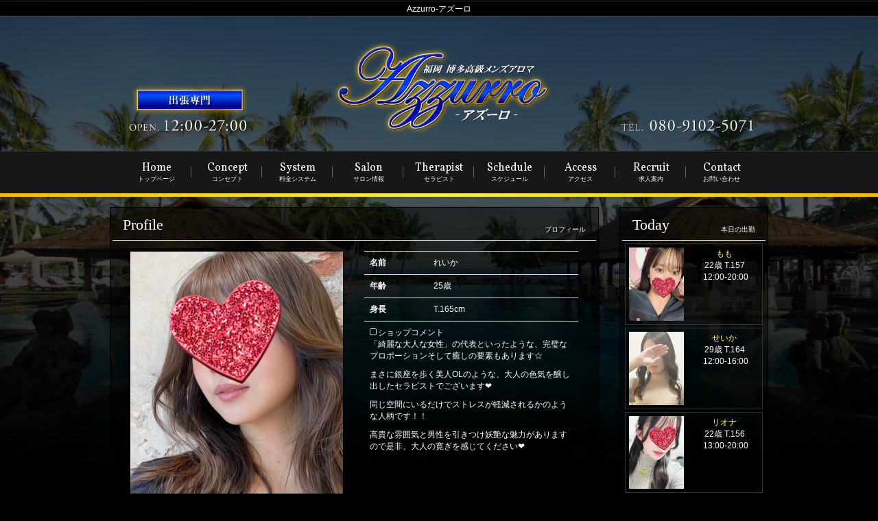

--- FILE ---
content_type: text/html; charset=UTF-8
request_url: http://www.aroma-azzurro.com/profile/_uid/937/
body_size: 3631
content:
<!DOCTYPE html>
<html lang="ja">
<head>
	<meta charset="utf-8">
	<meta http-equiv="X-UA-Compatible" content="IE=edge">
	<meta name="viewport" content="width=device-width, initial-scale=1">

	<title>Azzurro-アズーロ | れいか のプロフィール | 福岡　出張専門　高級メンズアロマ</title>
	<meta name="Keywords" content="福岡,出張,高級,メンズアロマ,エステ,アロマ,博多,天神,ホテル出張,自宅出張,リラクゼーション,マッサージ" />
	<meta name="Description" content="福岡　出張専門　高級メンズアロマ　【Azzurro-アズーロ】" />

	<link rel="shortcut icon" href="/asset/img/favicon.ico">
	<!-- Bootstrap -->
	<link href="/common/lib/bootstrap/3.3.5.c/css/bootstrap.min.css" rel="stylesheet" type="text/css" />

	<!-- plugins -->
	<link href="/common/lib/jquery-slick/1.5.0/slick.css" rel="stylesheet" type="text/css" />
	<link href="/common/lib/jquery-slick/1.5.0/slick-theme.css" rel="stylesheet" type="text/css" />
	<link href="/common/fonts/font-awesome/4.0.3/css/font-awesome.min.css" rel="stylesheet" type="text/css" />

	<!-- webfont by google -->
	<link href='https://fonts.googleapis.com/css?family=Lora:400,700' rel='stylesheet' type='text/css'>
	<link href='https://fonts.googleapis.com/css?family=Architects+Daughter' rel='stylesheet' type='text/css'>
	<link href='https://fonts.googleapis.com/css?family=Vollkorn' rel='stylesheet' type='text/css'>

	<link rel="stylesheet" type="text/css" href="/asset/css/default.css" media="all" />
	<link rel="stylesheet" type="text/css" href="/asset/css/custom.css" media="all" />

<link href="https://fonts.googleapis.com/css?family=Playfair+Display" rel="stylesheet"></head>
<body class="profile">
	<header>
			<h1>Azzurro-アズーロ</h1>
		<div class="container mag">
			<div class="title">
				<a href="tel:080-9102-5071"><img src="/asset/img/top.png" class="img-responsive center-block hidden-sm hidden-xs"/><img src="/asset/img/top2.png" class="img-responsive center-block hidden-lg hidden-md" /></a>

			</div>
		</div>
		<nav id="collapse-nav">
			<div class="container mag clearfix">
				<ul class="nav">
					<li><a href="/"><span class="sr-only">Home<small>トップページ</small></span></a></li>

					<li><a href="/concept/"><span class="sr-only">Concept<small>コンセプト</small></span></a></li>

					<li><a href="/price/"><span class="sr-only">System<small>料金システム</small></span></a></li>


					<li><a href="/salon/"><span class="sr-only">Salon<small>サロン情報</small></span></a></li>


					<li><a href="/staff/"><span class="sr-only">Therapist<small>セラピスト</small></span></a></li>
					<li><a href="/schedule/"><span class="sr-only">Schedule<small>スケジュール</small></span></a></li>

					<li><a href="/access/"><span class="sr-only">Access<small>アクセス</small></span></a></li>


					<li><a href="/recruit/"><span class="sr-only">Recruit<small>求人案内</small></span></a></li>
					<li><a href="/contact/"><span class="sr-only">Contact<small>お問い合わせ</small></span></a></li>


<!---->

				</ul>
			</div>
			<a class="toggle" role="button" href="#collapse-nav"><i class="fa fa-bars"></i></a>
		</nav>	</header>

	<div class="content">
		<div class="container mag">
			<div class="row">
				<div class="block-main col-md-9">
					<h2 class="sr-only">Azzurro-アズーロのコンセプト</h2>

					<section class="panel panel-default">
						<div class="panel-heading">
							<h3 class="panel-title">Profile<small>プロフィール</small></h3>
						</div>
						<div class="panel-body">

							<div class="row">
								<div class="col-sm-6">
									<div class="prof-slide">
										<div><span class="img"><img src="/images/mc_1_1_937.jpeg" class="img-responsive center-block" /></span></div>
									</div>
								</div>
								<div class="col-sm-6">
										<table class="table profile">
											<tbody>
												<tr><th>名前</th><td class="name">れいか</td></tr>
												<tr>
													<th>年齢</th>
													<td>
25歳
													</td>
												</tr>
												<tr>
													<th>身長</th>
													<td>
<span class="sizeC">T</span>.165cm
													</td>
												</tr>
												<tr>
													<td colspan="2">
<div class="comment">
	<div><span class="fa fa-square-o"></span> ショップコメント</div>
	<div class="scom"><p>「綺麗な大人な女性」の代表といったような、完璧なプロポーションそして癒しの要素もあります☆</p>
<p>まさに銀座を歩く美人OLのような、大人の色気を醸し出したセラピストでございます❤</p>
<p>同じ空間にいるだけでストレスが軽減されるかのような人柄です！！</p>
<p>高貴な雰囲気と男性を引きつけ妖艶な魅力がありますので是非、大人の寛ぎを感じてください❤</p></div>
</div>
													</td>
												</tr>
											</tbody>
										</table>
								</div>
							</div>
                            
                            
   
							<div class="row">
								<div class="col-md-12">
									<div class="table-responsive">
									<table class="table table-bordered table-schedule p-schedule">
										<caption>週間スケジュール</caption>
										<tr>
																						<td class="date w-4">01/22(木)</td>
																						<td class="date w-5">01/23(金)</td>
																						<td class="date w-6">01/24(土)</td>
																						<td class="date w-0">01/25(日)</td>
																						<td class="date w-1">01/26(月)</td>
																						<td class="date w-2">01/27(火)</td>
																						<td class="date w-3">01/28(水)</td>
																					</tr>
										<tr>
											<td class="time rline">未定</td>
											<td class="time rline">未定</td>
											<td class="time rline">未定</td>
											<td class="time rline">未定</td>
											<td class="time rline">未定</td>
											<td class="time rline">未定</td>
											<td class="time">未定</td>
										</tr>
									</table>
									</div>
								</div>
							</div>
    
                            
                            

						</div>
					</section>

				</div><!-- /.block-main -->

				<div class="block-right col-md-3">
<div class="twitter-widget-wrapper">



</div>


                    <section class="panel panel-default" id="today">
						<div class="panel-heading">
							<h2 class="panel-title">Today<small>本日の出勤</small></h2>
						</div>
						<div class="panel-body">
							<ul class="list-staff clearfix">
								<li class="col-xs-12 col-sm-6 col-md-12">
									<div class="item clearfix">
										<div class="photo">
											<a href="/profile/_uid/13261/"><img src="/images/mt_10_1_13261.jpeg" class="img-responsive center-block" /></a>
										</div>
										<div class="info">
											<a href="/profile/_uid/13261/">もも</a>
<div>
	22歳	<span class="sizeC">T</span>.157 </div>
											&nbsp;12:00-20:00
										</div>
									</div>
								</li>
								<li class="col-xs-12 col-sm-6 col-md-12">
									<div class="item clearfix">
										<div class="photo">
											<a href="/profile/_uid/13419/"><img src="/images/mt_10_1_13419.jpeg" class="img-responsive center-block" /></a>
										</div>
										<div class="info">
											<a href="/profile/_uid/13419/">せいか</a>
<div>
	29歳	<span class="sizeC">T</span>.164 </div>
											&nbsp;12:00-16:00
										</div>
									</div>
								</li>
								<li class="col-xs-12 col-sm-6 col-md-12">
									<div class="item clearfix">
										<div class="photo">
											<a href="/profile/_uid/13629/"><img src="/images/mt_10_1_13629.jpeg" class="img-responsive center-block" /></a>
										</div>
										<div class="info">
											<a href="/profile/_uid/13629/">リオナ</a>
<div>
	22歳	<span class="sizeC">T</span>.156 </div>
											&nbsp;13:00-20:00
										</div>
									</div>
								</li>
								<li class="col-xs-12 col-sm-6 col-md-12">
									<div class="item clearfix">
										<div class="photo">
											<a href="/profile/_uid/13141/"><img src="/images/mt_10_1_13141.jpeg" class="img-responsive center-block" /></a>
										</div>
										<div class="info">
											<a href="/profile/_uid/13141/">かりん</a>
<div>
	23歳	<span class="sizeC">T</span>.164 </div>
											&nbsp;19:00-02:00
										</div>
									</div>
								</li>
								<li class="col-xs-12 col-sm-6 col-md-12">
									<div class="item clearfix">
										<div class="photo">
											<a href="/profile/_uid/8014/"><img src="/images/mt_10_1_8014.jpeg" class="img-responsive center-block" /></a>
										</div>
										<div class="info">
											<a href="/profile/_uid/8014/">ゆうり</a>
<div>
	24歳	<span class="sizeC">T</span>.154 </div>
											&nbsp;20:00-00:00
										</div>
									</div>
								</li>
								<li class="col-xs-12 col-sm-6 col-md-12">
									<div class="item clearfix">
										<div class="photo">
											<a href="/profile/_uid/5352/"><img src="/images/mt_10_1_5352.jpeg" class="img-responsive center-block" /></a>
										</div>
										<div class="info">
											<a href="/profile/_uid/5352/">じゅり</a>
<div>
	28歳	<span class="sizeC">T</span>.158 </div>
											&nbsp;21:00-02:00
										</div>
									</div>
								</li>
								<li class="col-xs-12 col-sm-6 col-md-12">
									<div class="item clearfix">
										<div class="photo">
											<a href="/profile/_uid/542/"><img src="/images/mt_10_1_542.jpeg" class="img-responsive center-block" /></a>
										</div>
										<div class="info">
											<a href="/profile/_uid/542/">みく</a>
<div>
	25歳	<span class="sizeC">T</span>.160 </div>
											&nbsp;21:30-01:00
										</div>
									</div>
								</li>
							</ul>
						</div>
					</section>



					<section class="link-side">
						<h3 class="link-title">新規グループ</h3>
						<div class="link-list">
<div class="item"><a href="
https://www.esthe-ranking.jp/esthe-ranking/7360cfec-d170-4b01-8bf6-f5330002c271"
target="_blank"><img src="
https://www.esthe-ranking.jp/assets/img/banner/in/area138.gif" alt="博多エリア
メンズエステランキング"><br>博多エリア メンズエステランキング</a></div>						</div>
					</section>

				</div><!-- /.block-right -->

			</div><!-- /.row -->
		</div><!-- /.container -->
	</div><!-- /.content -->

	<footer>
		<nav>
			<a href="/">ホーム</a>
			<a href="/staff/">セラピスト</a>
			<a href="/concept/">コンセプト</a>
			<a href="/price/">料金システム</a>

			<a href="/salon/">サロン情報</a>



			<a href="/schedule/">スケジュール</a>

			<a href="/access/">アクセス</a>

			<a href="/recruit/">求人案内</a>

			<a href="/link/">リンク</a>
			<a href="/contact/">お問い合わせ</a>
		</nav>

		<div class="container mag">
	
			<p class="copyright">Copyright (C)<a href="/">Azzurro-アズーロ</a>. All Rights Reserved. </p>


		</div>


		</div>

<div class="quick-contact">

	<a href="tel:080-9102-5071"><i class="fa fa-phone"></i> 080-9102-5071</a>
	<div class="opentime"><i class="fa fa-clock-o"></i>
	12:00～27:00	</div>

	<div class="opentime"><i class="fa fa-calendar"></i>
	年中無休
	</div>

</div>
	</footer>


	<script type="text/javascript" src="/common/lib/jquery/2.1.4/jquery.min.js"></script>
	<script type="text/javascript" src="/common/lib/jquery-slick/1.5.0/slick.min.js"></script>
	<script type="text/javascript" src="/common/lib/bootstrap/3.3.5.c/js/bootstrap.min.js"></script>
	<script type="text/javascript" src="/asset/js/jquery.local.js"></script>
<script type="text/javascript">
$(document).ready(function(){
	$('.prof-slide').slick({
		slidesToShow: 1,
		slidesToScroll: 1,
		arrows: false,
		fade: true,
		asNavFor: '.prof-slide-nav'
	});
	$('.prof-slide-nav').slick({
		slidesToShow: 3,
		slidesToScroll: 1,
		asNavFor: '.prof-slide',
		centerMode: true,
		focusOnSelect: true
	});
	$(document).ready(function(){
		$('.slick').slick({
			autoplay: true,
			autoplaySpeed: 5000,
			arrow: true,
			dots: true
		});
	});
});
</script>

</body>
</html>

--- FILE ---
content_type: text/css
request_url: http://www.aroma-azzurro.com/asset/css/custom.css
body_size: 6530
content:
@CHARSET "UTF-8";

body
{
	background-color: #000;
	color: #FFFFFF;
	background-repeat: repeat-x;
	background-position: center top;
	background-attachment: fixed;
}

body::before {
	background-image: url(/asset/img/back.jpg);
	content: "";
	display: block;
	height: 100vh;
	left: 0;
	position: fixed;
	top: 0;
	width: 100%;
	z-index: -1;
	/* [disabled]background-size: cover; */
	background-repeat: repeat-x;
	background-position: center top;
	background-size: 100%;
}

img{
	max-width:100%;
	height:auto;
}

a
{
	color: #FFFF66;
}
	a:hover
	{
	color: #FFFF66;
	}
iframe
{
	/* [disabled]border: 1px solid #333333; */
}
header
{
	position: relative;
	box-shadow: 0 1px 2px rgba(0,0,0,0.3);
	/* [disabled]margin-top: 10px; */
	border-top: 3px double #000;
	/* [disabled]background-color: rgba(51,51,51,1); */
	/* [disabled]background-image: url(/asset/img/back.jpg); */
	background-position: center top;
	background-repeat: no-repeat;
	/* [disabled]background-size: contain; */
}
	header:after{
	content: "";
	display: block;
	height: 5px;
	width: 100%;
	z-index: 1;
	background-color: #FFF;
	
/* Permalink - use to edit and share this gradient: http://colorzilla.com/gradient-editor/#febf01+0,fff23f+50,febf01+100 */
background: rgb(254,191,1); /* Old browsers */
background: -moz-linear-gradient(left,  rgba(254,191,1,1) 0%, rgba(255,242,63,1) 50%, rgba(254,191,1,1) 100%); /* FF3.6-15 */
background: -webkit-linear-gradient(left,  rgba(254,191,1,1) 0%,rgba(255,242,63,1) 50%,rgba(254,191,1,1) 100%); /* Chrome10-25,Safari5.1-6 */
background: linear-gradient(to right,  rgba(254,191,1,1) 0%,rgba(255,242,63,1) 50%,rgba(254,191,1,1) 100%); /* W3C, IE10+, FF16+, Chrome26+, Opera12+, Safari7+ */
filter: progid:DXImageTransform.Microsoft.gradient( startColorstr='#febf01', endColorstr='#febf01',GradientType=1 ); /* IE6-9 */

	
	}
	header>.container.mag
	{
	}
	h1
	{
	/* [disabled]position: absolute; */
	text-align: center;
	width: 100%;
	color: #FFF;
	background-color: #000000;
	border-bottom: 1px solid rgba(255,255,255,0.3);
	}
	header>.container.mag .title
	{
		text-align: center;
	}
	header nav
	{
	border-top: 1px solid #333;
	/* [disabled]border-bottom: 3px double #000; */
	/* [disabled]background-image: url(/asset/img/bg_menu.jpg); */
	background-position: center;
	background-color: #171717;
	}
	header nav a
	{
	display: inline-block;
	width: 96px;
	float: left;
	height: 37px;
	/* [disabled]text-shadow:1px 1px rgba(0,0,0,0.3); */
	color: #666;
	}
		header nav a[href*="/"]
		{ background: transparent url(/asset/img/btn_home.png) center top no-repeat; }
		header nav a[href*="/concept"]
		{ background: transparent url(/asset/img/btn_concept.png) center top no-repeat; }
		header nav a[href*="/price"]
		{ background: transparent url(/asset/img/btn_price.png) center top no-repeat; }
		header nav a[href*="/salon"]
		{ background: transparent url(/asset/img/btn_salon.png) center top no-repeat; }
		header nav a[href*="/staff"]
		{ background: transparent url(/asset/img/btn_staff.png) center top no-repeat; }
		header nav a[href*="/access"]
		{ background: transparent url(/asset/img/btn_access.png) center top no-repeat; }
		header nav a[href*="/contact"]
		{ background: transparent url(/asset/img/btn_contact.png) center top no-repeat; }

		header nav a[href*="/event"]
		{ background: transparent url(/asset/img/btn_event.png) center top no-repeat; }
		header nav a[href*="/waittime"]
		{ background: transparent url(/asset/img/btn_waittime.png) center top no-repeat; }
		header nav a[href*="/schedule"]
		{ background: transparent url(/asset/img/btn_schedule.png) center top no-repeat; }
		header nav a[href*="/magazine"]
		{ background: transparent url(/asset/img/btn_magazine.png) center top no-repeat; }
		header nav a[href*="/hotellist"]
		{ background: transparent url(/asset/img/btn_hotellist.png) center top no-repeat; }
		header nav a[href*="/recruit"]
		{ background: transparent url(/asset/img/btn_recruit.png) center top no-repeat; }
		header nav a[href*="/link"]
		{ background: transparent url(/asset/img/btn_link.png) center top no-repeat; }

		header nav ul.nav li a
		{
			background-size: 100% auto;
		}

	header .nav li
	{
	float: left;
	position: relative;
	/* [disabled]background-image:url(/asset/img/bg_menu.png); */
	background-repeat: no-repeat;
	background-position: left top;
	}
		header .nav li:after
		{
	content: "";
	display: block;
	position: absolute;
	width: 1px;
	/* [disabled]border-right: 1px solid #FFF; */
	border-left: 1px solid #666;
	right: -1px;
	height: 30%;
	top: 35%;
		}
		header .nav li:last-child:after
		{
			content: none;
		}
		header .nav li:hover,
		header .nav li:active,
		header .nav li:focus,
		header .nav li.active
		{

		}
		header .nav li a:hover,
		header .nav li a:focus
		{
			background-color:transparent;
			opacity:0.6;
		}
		
/** メニュー文字化 **/
		
	header .nav
	{
		padding-top: 4px;
	}
		header .nav li
		{
	float: none;
	display: inline-block;
	/* [disabled]border: 1px solid #666; */
		}
		header .nav li:after
		{
	/* [disabled]content: none; */
		}
			header .nav li a
			{
	width: 100px;
	height: 52px;
	/*
				background-size: 94px auto;
				background-position: center center;
*/
	background-image: none;
	padding: 10px 0;
			}
			header .nav li a .sr-only
			{
	display: inline-block;
	position: relative;
	width: auto;
	height: auto;
	font-family: 'Vollkorn', serif;
	font-size: 16px;
	/* [disabled]color: #FFFFFF; */
	color: #FFF;
	text-shadow: -1px -1px rgba(0,0,0,0.5);
			}
			header .nav li a:hover .sr-only
			{
	color: #FFF;
			}
			header .nav li a .sr-only small
			{
	display: block;
	font-size: 9px;
	color: #FFF;
			}
		
/** メニュー文字化ここまで **/
		
table.link
{
	width: 100%;
	border-collapse: collapse;
}

caption
{
	padding: 8px 1em;
}

.content
{
	min-height: 700px;
	/* [disabled]background-image: url(/asset/img/bg_content.jpg); */
	background-repeat: repeat-x;
	background-position: center top;
	/* [disabled]background-color: #FFF; */
}
	.panel-default
	{
	/* [disabled]border-color: #000; */
	box-shadow: 1px 1px 3px rgba(0,0,0,0.2);
	background-color: rgba(0,0,0,0.5);
	border: 1px solid #000;
	}
	
	.panel {
		border-radius:0px;
		padding:3px;
}
	
	.panel-default>.panel-heading
	{
	border: none;
	/* [disabled]border-right: 1px solid #666; */
	border-bottom: 1px solid #FFF;
	border-radius: 0px;
	background-color: transparent;
	/* [disabled]background-image: url(/asset/img/bg_content.png); */
	background-repeat: no-repeat;
	background-position: left top;
	}
	.panel-title
	{
	position: relative;
	color: #FFF;
	text-shadow: -1px -1px rgba(0,0,0,0.5);
	font-family: "Times New Roman", "游明朝", YuMincho, "ヒラギノ明朝 ProN W3", "Hiragino Mincho ProN", "メイリオ", Meiryo, serif;
	;
	font-size: 22px;
	/* [disabled]text-transform: uppercase; */
	/* [disabled]text-align:center; */
	font-weight: normal;
	}
	.panel-title small
	{
	position: absolute;
	bottom: 0;
	right: 0;
	font-size: 10px;
	display: block;
	font-family:"Times New Roman", "游明朝", YuMincho, "ヒラギノ明朝 ProN W3", "Hiragino Mincho ProN", "メイリオ", Meiryo, serif;
	}

	.content .container
	{
		padding-top: 15px;
	}
	.content .right-block
	{

	}

	#information .panel-body
	{
		height: 240px;
		overflow: auto;
		padding: 0;
	}
		#information .panel-body .list-group
		{
			margin: 0;
		}
			#information .panel-body .list-group-item
			{
	border: 0;
	border-radius: 0;
	border-bottom: 1px dotted #333333;
	background-color: transparent;
			}
				#information .panel-body .list-group-item .title
				{
	font-size: 1em;
	color: #FFF;
	background-color: #333333;
	padding: 7px;
	/* [disabled]border-bottom: 1px dotted #999; */
	/* [disabled]border-radius: 3px; */
	padding-left: 10px;
				}
				#information .panel-body .list-group-item .date
				{
					text-align: right;
					color: #999;
				}
	#pickup .panel-body
	{
		padding: 0;
	}
		#pickup .panel-body .list-group
		{
			margin: 0;
		}
			#pickup .panel-body .list-group-item
			{
				border: 0;
				border-bottom: 1px dotted #CCCCCC;
				background-color: transparent;
			}
			#pickup .panel-body .list-group-item:last-child
			{
				border: 0;
			}
				#pickup .panel-body .list-group-item .photo
				{
					padding: 0;
					text-align: center;
					line-height: 0;
				}
					#pickup .panel-body .list-group-item .photo a
					{
	padding: 4px;
	/* [disabled]border: 1px solid #CCC; */
	display: inline-block;
					}
					#pickup .panel-body .list-group-item .photo img
					{
						background-position: center center;
						background-size: contain;
						background-repeat: no-repeat;
					}
				#pickup .panel-body .list-group-item .info
				{
					padding-top: 1em;
				}
					#pickup .panel-body .list-group-item .info .title
					{
						font-size: 1.4em;
					}
					#pickup .panel-body .list-group-item .info .size
					{
						padding: 0.5em;
						border-bottom: 1px solid #CCCCCC;
					}
					#pickup .panel-body .list-group-item .info .comment
					{
						padding: 1em 0;
					}

	.slide .slick
	{
		margin-bottom: 25px;
	}
		.slide .slick .slick-slide img
		{
			background-size: contain;
			background-position: center center;
			background-repeat: no-repeat;
		}
		.slick-prev:before, .slick-next:before
		{
			color:#333333;
		}
		.slick-dots
		{
			bottom: -30px;
		}

	.qrcode
	{}
		.qrcode a
		{
			display: block;
			max-width: 200px;
			margin: auto;
			margin-top: 4px;
			margin-bottom: 8px;
			position: relative;
		}
		.qrcode .imgframe
		{
			display: inline-block;
			float: left;
			width: 82px;
			height: 82px;
			border: 1px solid rgba(0,0,0,0.2);
			overflow: hidden;
			margin-right: 8px;
		}
		.qrcode .imgframe+p
		{
			padding-top: 1em;
		}
		.qrcode a:after
		{
			content: ""; display: block; clear: both; float: none; line-height: 0; font-size: 0; height: 0;
		}

.price table
{
	/* [disabled]color: #FFF; */
}
	.price table th.title
	{
	font-size: 1.2em;
	font-weight: bold;
	/* [disabled]color:#FFF; */
	}
	.price table td.name
	{
		width: 40%;


	}

.salon .item
{
	border: 1px solid #666;
	margin-top: 8px;
	margin-bottom: 4px;
}
	.salon .item .title
	{
	font-weight: bold;
	padding: 0.5em;
	color: #FFFFFF;
	background-color: #111;
	}
	.salon .item .img
	{
		padding: 4px;
	}
		.salon .item .img img
		{
			background-position: center center;
			background-size: contain;
			background-repeat: no-repeat;
		}
	.salon .item .info
	{
		padding: 1em;
		height: 6em;
		overflow: auto;
	}

.list-group
	{
		list-style: none;
	}
.list-staff li
	{
		padding: 0;
	}
	.list-staff .item
		{
	border: none;
	margin: 4px;
	background-color: rgba(0,0,0,0.0);
	border:1px solid #333;
		}
		.list-staff .item .photo
		{
			padding: 4px;
			line-height: 0;
			font-size: 0;
		}
		.list-staff .item .photo a
		{
	display: inline-block;
	padding: 1px;
	border: none;
		}
		.list-staff .item img
		{
			background-position: center center;
			background-size: cover;
			background-repeat: no-repeat;
			width:100%;
		}
		.list-staff .item .info
		{
	/* [disabled]border-top: 1px solid #333333; */
	padding: 0.5em 0;
	height: 60px;
	overflow: hidden;
	text-align: center;
		}
		
		.list-staff .item .info img {
    width: auto;
}

		.list-staff .item a img
		{
			width:100%;
		}
		


.waittime .list-staff .item .info
		{
			height: 70px;
		}

.profile
{ }
	table.profile>tbody>tr>th,
	table.profile>tbody>tr>td
	{
	}

	table.profile>tbody>tr>th
	{
		width: 30%;
	}
	.profile .comment
	{ margin-bottom: 20px; }
	.profile .comment .title
	{
		display: none;
		color: #471E99;
		text-shadow: 1px 1px 1px rgba(100,50,200,0.3);
	}
	.profile td.name
	{
	/* [disabled]color: #660000; */
	}
	.prof-slide
	{
		margin-bottom: 4px;
	}
		.prof-slide .slick-slide
		{
			text-align: center;
		}
		.prof-slide .img
		{
	/* [disabled]border: 1px solid #CCCCCC; */
	display: inline-block;
	padding: 1px;
		}
		.prof-slide .img img
		{
			background-position: center top;
			background-size: cover;
		}
	.prof-slide-nav img
	{
		height: 90px;
		cursor: pointer;
	}
	.prof-slide-nav .slick-slide
	{
		opacity: 0.5;
	}
	.prof-slide-nav .slick-active
	{
		opacity: 1.0;
	}

.link-top,
.link-side
{
	margin-bottom: 1em;
	overflow: hidden;
}
	.link-top .link-title,
	.link-side .link-title
	{
		display: none;
		margin: 0 0 8px;
		font-size: 14px;
	}



#today
{
	margin-bottom: 10px;
}
	#today .panel-body
	{
		padding: 0;
		padding-bottom: 8px;
	}
	#today .item
	{
	margin-bottom: 0px;
	/* [disabled]background: transparent url(/asset/img/bg_today.png) right bottom no-repeat; */
	background-size: cover;
	}
	#today .photo
	{
		float: left;
		min-width: 78px;
		text-align: center;
	}
	#today .photo img
	{
		max-width: 80px;
	}
	#today .info
	{
		border: none;
		height: auto;
	}

.table-schedule
{
	border: 1px solid #CCC;
	text-align: center;
}
	.table-schedule .date
	{
	background-color: #111;
	color: #FFF;
	}
	.table-schedule .profile
	{
	text-align: left;
	font-weight: bold;
	background-color: rgba(51,51,51,0.7);
	border-top: 1px solid #CCC;
	color: #FFF;
	}
	
	.table-schedule .profile a
	{
	color: #FFF;
	}
	
	.table-schedule .sche>br:first-child
	{
		display:none;
	}
	.table-schedule .photo img
	{
		max-width: 80px;
	}
	.table-schedule tbody>tr>td
	{
		vertical-align: middle;
	}
	.table-schedule td
	{
		border: 1px solid #CCC;
	}
	.table-schedule td.w-6,
	.table-schedule td.sat
	{
	/* [disabled]color: #ccccFF; */
	}
	.table-schedule td.w-0,
	.table-schedule td.sun
	{
	/* [disabled]color: #FFcccc; */
	}

	.table{
	/* [disabled]border-collapse: inherit; */
	/* [disabled]background-color: rgba(0,0,0,0.7); */
	}
	
	.table.profile{
	background-color:rgba(0,0,0,0)
	}
	
	.table .title
	{
	background-color: rgba(69,69,69,0.7);
	color: #FFF;
	border-bottom: 1px solid #333;
	}

.table.table-bordered
{
	/* [disabled]border:none; */
}
	.table.table-bordered th,
	.table.table-bordered td
	{
	border-color: #666;
	}


.link
{}
 	.link-list
 	{
 		text-align: center;
 	}
 	.link-list .item
	{
	/* [disabled]display: inline-block; */
	margin: 2px;
	}

.enter
{
}
	.enter header
	{
		background: none;
	}
	.enter header .container.mag
	{
		height: auto;
		background: none;
	}
	.enter header .container.mag
	.enter .content
	{
		background: #ffffff url(/asset/img/bg_enter.jpg) center top no-repeat;
	}
	.enter .content .text-warning
	{
		margin-top: 20px;
		color: #999999;
	}

	.enter footer table.link caption
	{
		text-align: center;
		padding-bottom: 2px;
	}
	.enter footer table.link td
	{
		padding: 0;
		text-align: center;
	}

	.main .ninsyo-frame .container .body a
	{
		font-family: 'Lora', serif;
		color: #FFFFFF;
		font-size: 32px;
	}

footer
{
	position: relative;
	padding: 0 0 20px;
	border-top: 3px solid #000000;
	/* Permalink - use to edit and share this gradient: http://colorzilla.com/gradient-editor/#282828+0,000000+100 */
background: #282828; /* Old browsers */
background: -moz-linear-gradient(top,  #282828 0%, #000000 100%); /* FF3.6-15 */
background: -webkit-linear-gradient(top,  #282828 0%,#000000 100%); /* Chrome10-25,Safari5.1-6 */
background: linear-gradient(to bottom,  #282828 0%,#000000 100%); /* W3C, IE10+, FF16+, Chrome26+, Opera12+, Safari7+ */
filter: progid:DXImageTransform.Microsoft.gradient( startColorstr='#282828', endColorstr='#000000',GradientType=0 ); /* IE6-9 */

}
	footer:before
	{
		content: "";
		display: block;
		position: absolute;
		top: -2px;
		height: 2px;
		width: 100%;
		border-top: 1px dotted #333333;
		border-bottom: 1px solid #111111;
		z-index: 10;
	}

	footer nav
	{
		border-top:3px solid #666;
		border-bottom: 1px solid #666;
		padding: 10px 0;
		background-color:rgba(50,50,50,0.7);
	}
		footer nav a
		{
			display: inline-block;
			padding: 0 1em;
			color: #FFFFFF;
			position: relative;
		}
		
		footer nav a:hover
		{
			color: #FFF;
		}
		
		footer nav a:after
		{
			content: "";
			position: absolute;
			display: block;
			width: 2px;
			height: 80%;
			top: 8%;
			right: -0.4em;
			border-right: 1px solid #444444;
			border-left: 1px solid #222222;
		}
		footer nav a:last-child:after
		{
			content: none;
		}
		footer .mag .text-center a
		{
			display: inline-block;
			padding: 0 1em;
		}

.copyright
{
	color: #FFFFFF;
}

.back2top a
{
	background-color: #333333;
	color: #FFFFFF;
}
header nav .toggle
{
	display: none;
}

.quick-contact
{
	color: #111111;
}
.quick-contact a
{
	font-family: 'Lora', serif;
	color: #111111;
}

.mag-link
{
	padding-bottom: 20px;
}
.mag-link a
{
	display: inline-block;
	/* [disabled]padding: 0.5em; */
	/* [disabled]color: #111111; */
}

.freetext
{
	margin-bottom: 20px;
	background-color: rgba(0,0,0,0.5);
	padding: 20px;
	border: 1px solid #666;
}
.freetext:empty
{
	margin-bottom: 0;
}



footer a{
	color:#FFF;
}

.table-responsive > .table > thead > tr > th, .table-responsive > .table > tbody > tr > th, .table-responsive > .table > tfoot > tr > th, .table-responsive > .table > thead > tr > td, .table-responsive > .table > tbody > tr > td, .table-responsive > .table > tfoot > tr > td {
	white-space: normal;
}

.row{
	margin-left:-5px;
	margin-right:-5px;
}

.container{
	padding-left:5px;
	padding-right:5px;
}

.back2top{
	z-index:999;
}

a img.img-responsive{
	width:100%;
}

table .photo a img.img-responsive{
	width:auto;
}

.slick-dots li button::before{
	color:transparent;
	opacity:1;
}

.slick-dots li.slick-active button::before{
	opacity:1;
	color:transparent;
}

/** スケジュールページ専用CSS **/
#schedule_day {
	margin-left: -2px;
	margin-right: -2px;
	text-align:center;
}
#schedule_day .day-col {
	color: #FFF;
	text-align: center;
	float: left;
	position: relative;
	min-height: 1px;
	padding: 10px 6px;
	width: 14%;
	/* [disabled]min-width: 74px; */
	text-decoration: none;
	margin: 0.1%;
	background-color: #333;
	display: inline-block;
	font-size: 10px;
	border: 1px solid #999;
}
#schedule_day .day-col:hover {
	text-decoration: none;
	opacity:0.6;
}
#schedule_day .day-col.day-active {
	background-color: #666;
}
.sc .btn-default {
	color: #FFF;
	background-color: #333;
	border: none;
	border-radius: 0;
	padding: 4px;
}
.sc .list-staff {
	min-height: 200px;
}

/** スケジュールページ専用CSS(ここまで) **/

input {
    max-width: 100%;
}

.waittimeTitle{
	background-color:#999;
	color:#FFF;
	padding:5px;
	text-align:center;
	margin:5px 0;
}

.waittimestr{
	background-color:#CCC;
	color:#333;
	padding:5px;
	text-align:center;
}

.nowtime{
	display: block;
	padding: 5px;
	border: 1px solid #ccc;
	margin: 5px auto;
	border-radius: 10px;
	width: 200px;
}

@media (max-width: 1100px)
{
	
	body:before{
	/* [disabled]background-size: 130%; */
	}
	
	.container.mag
	{
		width: 100%;
	}

}
@media (max-width: 768px)
{
	body:before{
	background-size: 150%;
	}
	
	header h1
	{
	/* [disabled]display: none; */
	}
	header
	{
	position: inherit;
	z-index: 999;
	/* [disabled]box-shadow:none; */
	background-size: 200%;
	}
	
	header:after{
	content: "";
	/* [disabled]background-color: #FFF; */
	border-top: 5px solid #222;
	height: 10px;
	
	}
	
	header nav
	{
		position: fixed;
		top: 0;
		bottom: 0;
		left: -200px;
		background: rgba(0,0,0,0.5) none;
		width: 200px;
		z-index: 998;
/*		transition: left 1.0s ease 0s;*/
	}
	header nav.in
	{
		left: 0;
	}
	header nav .container.mag
	{
		position: initial;
	}
	header nav .nav
	{
		padding-top: 1em;
		padding-right: 16px;
		padding-bottom: 40px;
		position: absolute;
		overflow-y: auto;
		bottom: 0;
		height: 100%;
	}
	header nav li
	{
	width: 100%;
	border: 1px solid #666;
	box-shadow: 1px 1px 3px rgba(0,0,0,0.1);
	background-color: #171717;
	}
	header .nav li a
	{
		display: block;
		width: 100%;
	}
	
	header .nav li:after
	{
	content: none;
	}
	
	header nav .toggle
	{
	display: inline-block;
	font-size: 24px;
	height: 38px;
	width: 38px;
	position: absolute;
	right: -38px;
	top: 80px;
	vertical-align: middle;
	background-color: rgba(0,0,0,1);
	color: #FFFFFF;
	border-radius: 0 3px 3px 0;
	text-align: left;
	padding-left: 8px;
	cursor: pointer;
	}
	
	header nav .toggle .fa
	{
		line-height: 38px;
	}
	.table-schedule .sche
	{
		width: 12.5%;
		min-width: 56px;
	}
	
.panel-body {
    padding: 5px;
}
	
}
@media (max-width: 767px)
{
	header h1
	{
	/* [disabled]display: none; */
	}
	header
	{
		position: inherit;
		z-index: 999;
	}
	
	header:after{
	/* [disabled]border-bottom:20px solid #000; */
	}

	.container.mag
	{
	}

	footer
	{
		padding-bottom: 140px;
	}
		footer nav:after
		{
			content: ""; display: block; clear: both; float: none; line-height: 0; font-size: 0; height: 0;
		}
			footer nav a
			{
				display: block;
				padding: 1em;
				border-bottom: 1px dotted #000000;
				width: 50%;
				float: left;
			}
			footer nav a:nth-child(2n+1):after
			{
				content: "";
				position: absolute;
				display: block;
				width: 2px;
				height: 80%;
				top: 8%;
				right: -0.4em;
				border-right: 1px solid #333333;
				border-left: 1px solid #111111;
			}
			footer nav a:after
			{
				content: none;
			}
	.table-responsive
	{
	/* [disabled]border-color: #333333; */
	}
	
.price table tr td,.recruit table tr td{
		display:block;
	}
	
.price table td.name,.recruit table td.name{
	width: 100%;
	background-color: #111;
}

.table-bordered > thead > tr > th, .table-bordered > tbody > tr > th, .table-bordered > tfoot > tr > th, .table-bordered > thead > tr > td, .table-bordered > tbody > tr > td, .table-bordered > tfoot > tr > td {
	border: none;
}

.profile .table-bordered > thead > tr > th, .profile .table-bordered > tbody > tr > th, .profile .table-bordered > tfoot > tr > th, .profile .table-bordered > thead > tr > td, .profile .table-bordered > tbody > tr > td, .profile .table-bordered > tfoot > tr > td {
	border: 1px solid #999;
}
.prof-slide-nav img {
    height: auto;
}

.twitter-widget-wrapper iframe { width: 740px !important; }

.col-xs-1, .col-sm-1, .col-md-1, .col-lg-1, .col-xs-2, .col-sm-2, .col-md-2, .col-lg-2, .col-xs-3, .col-sm-3, .col-md-3, .col-lg-3, .col-xs-4, .col-sm-4, .col-md-4, .col-lg-4, .col-xs-5, .col-sm-5, .col-md-5, .col-lg-5, .col-xs-6, .col-sm-6, .col-md-6, .col-lg-6, .col-xs-7, .col-sm-7, .col-md-7, .col-lg-7, .col-xs-8, .col-sm-8, .col-md-8, .col-lg-8, .col-xs-9, .col-sm-9, .col-md-9, .col-lg-9, .col-xs-10, .col-sm-10, .col-md-10, .col-lg-10, .col-xs-11, .col-sm-11, .col-md-11, .col-lg-11, .col-xs-12, .col-sm-12, .col-md-12, .col-lg-12 {
    padding-left: 0px;
    padding-right: 0px;
}

.row {
    margin-left: 0px;
    margin-right: 0px;
}

.form-horizontal .form-group {
    margin-left: 0px;
    margin-right: 0px;
}

.twitter-widget-wrapper iframe { width: 740px !important; }

}

@media (max-width: 460px)
{
	header>.container-mag
	{
	}

	#today li
	{
		width: 100%;
	}
}

.line{
	display:block;
	padding:5px;
	margin:3px;
	background-color:#090;
	color:#FF0 !important;
	text-align:center;
	font-size:0.8em;
}

.line:hover{
	text-decoration:none;
	opacity:0.7;
}

@media (min-width:768px) {
    .main-link {
        display: -webkit-flex;
        display: -moz-flex;
        display: -ms-flex;
        display: -o-flex;
        display: flex;

        flex-direction: row;
        flex-wrap: wrap;
        justify-content: space-around;
    }
    .main-link:before, .main-link:after {
        display: none;
    }

    .main-link .item {
        margin: 0;
        padding-bottom: 5px;
    }
}